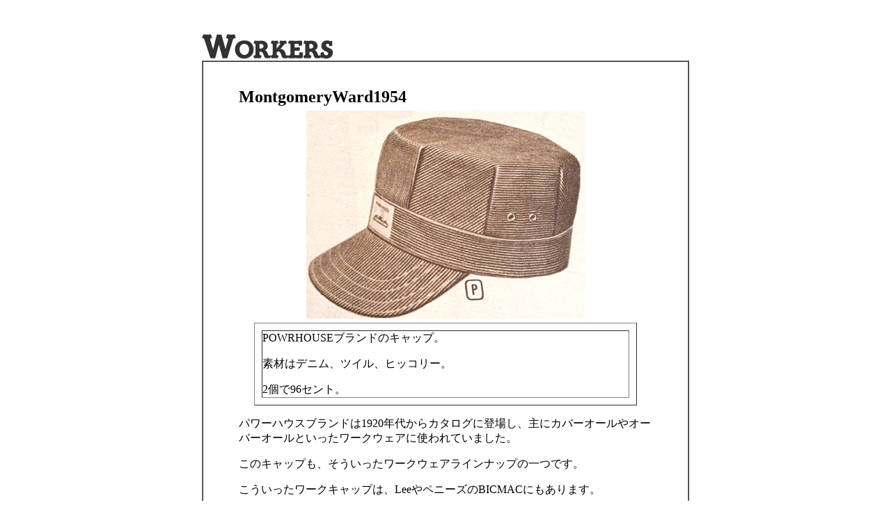

--- FILE ---
content_type: text/html; charset=UTF-8
request_url: https://www.e-workers.net/catalog/ward1954/8.html
body_size: 721
content:
<html>
<head>
<title>MontgomeryWard1954</title>
<meta http-equiv="Content-Type" content="text/html; charset=utf-8">


<link rel="stylesheet" href="../../style1.css" type="text/css">
</head>

<body bgcolor="#FFFFFF" text="#000000" link="#000000" vlink="#000000" alink="#000000">
<div align="center"><br><table width="700" border="0" bordercolor="#000000" cellpadding="0" cellspacing="0" height="60">
    <tr> 
      <td> 
        <p class="menu1">　</p>
      </td>
    </tr>
    <tr> 
      <td class="menu1"><a href="http://www.e-workers.net/"><img src="http://www.e-workers.net/logo3.gif" width="188" height="40" border="0"></a></td>
    </tr>
  </table>
  <table width="700" border="1" cellpadding="0" cellspacing="0">
    <tr> 
      <td>
        <p>　</p>
        <table width="600" border="0" cellspacing="0" cellpadding="3" align="center">
          <tr> 
            <td> 
              <p class="label1">MontgomeryWard1954</p>
            </td>
          </tr>
          <tr> 
            <td> 
              <div align="center"><img src="powrhousecap.jpg" width="400" height="299"></div>
            </td>
          </tr>
          <tr> 
            <td> 
              <table width="550" border="1" cellspacing="10" cellpadding="0" align="center">
                <tr> 
                  <td> 
                    <p>POWRHOUSEブランドのキャップ。</p>
                    <p>素材はデニム、ツイル、ヒッコリー。</p>
                    <p>2個で96セント。</p>
                    </td>
                </tr>
              </table>
              <p>パワーハウスブランドは1920年代からカタログに登場し、主にカバーオールやオーバーオールといったワークウェアに使われていました。</p>
              <p>このキャップも、そういったワークウェアラインナップの一つです。</p>
              <p>こういったワークキャップは、LeeやペニーズのBICMACにもあります。</p>
              <p>外では帽子をかぶることが当たり前だった当時は欠かせない存在だったようです。</p>
              <p>　</p>
            </td>
          </tr>
        </table>
        
        
        <p>　</p><table border="0" cellspacing="5" cellpadding="0" align="center">
          <tr> 
            <td><a href="7.html"><img src="../../arrows/back.gif" width="53" height="53" border="0"></a></td>
            <td><a href="1.html"><img src="../../arrows/up.gif" width="53" height="53" border="0"></a></td>
            <td>　</td>
          </tr>
        </table>
        <p>　</p>
        <p align="center">　 </p>
      </td>
    </tr>
  </table>
  <p><a href="http://www.e-workers.net/">Workers</a></p>
  <p>　</p></div>
</body>
</html>
